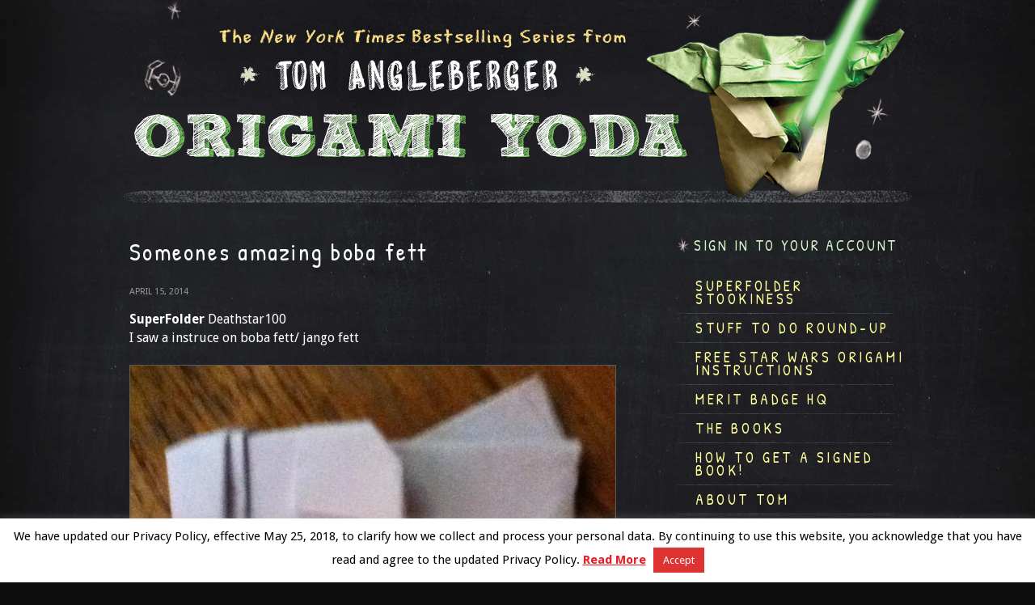

--- FILE ---
content_type: text/css
request_url: https://origamiyoda.com/wp-content/themes/origami_1.0/css/desktop.css
body_size: 3364
content:
h1.pagetitle {
	font-size: 30px;
}
img.alignright {
	float: right;
	margin-left: 8px;
}
img.alignleft {
	float: left;
	margin-right: 8px;
}


/* header */
header.full {
	margin-bottom: 40px;
}
h1.header > a {
	background: transparent url(../images/header.png) no-repeat;
	height: 251px;
	width: 977px;
}

/* navigation */
#nav_home_wrapper {

}
#nav_home {
	margin-top: 20px;
}
#nav_home > a.submit {
	background: transparent url(../images/superfolder_submit_side.png) no-repeat;
	height: 198px;
	margin: 30px 0 8px 12px;
	padding: 0;
	width: 257px;
}
#nav_home > a.submit > span {
	display: none;
}
hr {
	background: transparent url(../images/article_divider.png) 50% 50% no-repeat;
	padding: 15px 0 15px 0;
	border: 0;
}


/* columns */
.content_wrapper {
	overflow: hidden;
	width: 960px;
}
.col_main {
	float: left;
	margin-bottom: 0;
	overflow: hidden;
	width: 650px;
}
.col_sidebar {
	float: left;
	margin-bottom: 0;
	margin-left: 10px;
	overflow: hidden;
	width: 300px;
}
.content_col_side {
	float: left;
	margin-top: 10px;
	overflow: hidden;
	width: 210px;
}
.content_col_main {
	float: left;
	margin-left: 30px;
	overflow: hidden;
	width: 400px;
}



/* blog */
.blog_list > article {
	background: transparent url(../images/article_divider.png) 50% 100% no-repeat;
	padding: 20px 0 30px 0;
}
.blog_list > article h2 {
	font-size: 30px;
}
article .comments_num,
article .no_comments {
	margin-right: 20px;
}

article .post_main {
	float: left;
	width: 520px;
}
.post_image > img {
	width: 640px;
}
.content_col_main .post_image > img {
	width: 400px;
}
a.post_thumb {
	float: left;
	margin-right: 10px;
	width: 150px;
}
a.post_thumb > img {
	width: 150px;
}

/* books */
.books_list > .book {
	float: left;
	margin: 0 8px;
	width: 200px;
}
.books_list > .book a.cover_img {
	width: 200px;
}
.books_list > .book a.cover_img > img {
	width: 200px;
}

div.content_col_side img.content_img {
	width: 200px;
}

div.buy_links ul.cols_1 { width: 160px; }
div.buy_links ul.cols_2 { width: 290px; }
div.buy_links ul.cols_3 { width: 410px; }
div.buy_links ul > li {
	float: left;
}

#book_about iframe {
	width: 400px;
}


/* videos */
div.video_thumb {
	float: left;
	margin-right: 3%;
	width: 30%;
}
div.video_thumb > a:hover span {
	height: 81px;
	margin-top: -81px;
}
div.video_book a.cover {
	float: left;
	width: 13em;
}
div.video_book_details {
	float: left;
	width: 17em;
}
#video_content_inner {
	width: 95%;
}

div.video div.video_player {
	width: 650px;
}
div.video div.video_player iframe {
	height: 437px;
}
div.video_thumb > a:hover span {
	height: 128px;
	margin-top: -128px;
}

/* forms */
div.col_main form label {
	display: block;
	float: left;
	width: 200px;
}
div.col_main form p.parent_email label {
	width: 350px;
}

/* forms */
div.col_main form textarea {
	width: 380px;
}


/* footer */
footer.site > div.inner {
	background: transparent url(../images/footer_darth.png) 0 100% no-repeat;
	padding-bottom: 50px;
	padding-top: 120px;
	width: 960px;
}
footer.site > div.inner > p {
	line-height: 18px;
	padding-bottom: 20px;
	padding-left: 364px;
}
footer.site > div.inner > p.links {
	padding-left: 364px;
}
footer.site > div.inner > p.links > a {
	display: inline;
	margin: 0 5px;
	padding-bottom: 0;
}
footer.site > div.inner > p.links span {
	display: inline;
}



.hide_phone {	display: block !important; }
.hide_phone_inline {	display: inline !important; }
.hide_desktop,
.hide_desktop_inline { display: none !important; }
